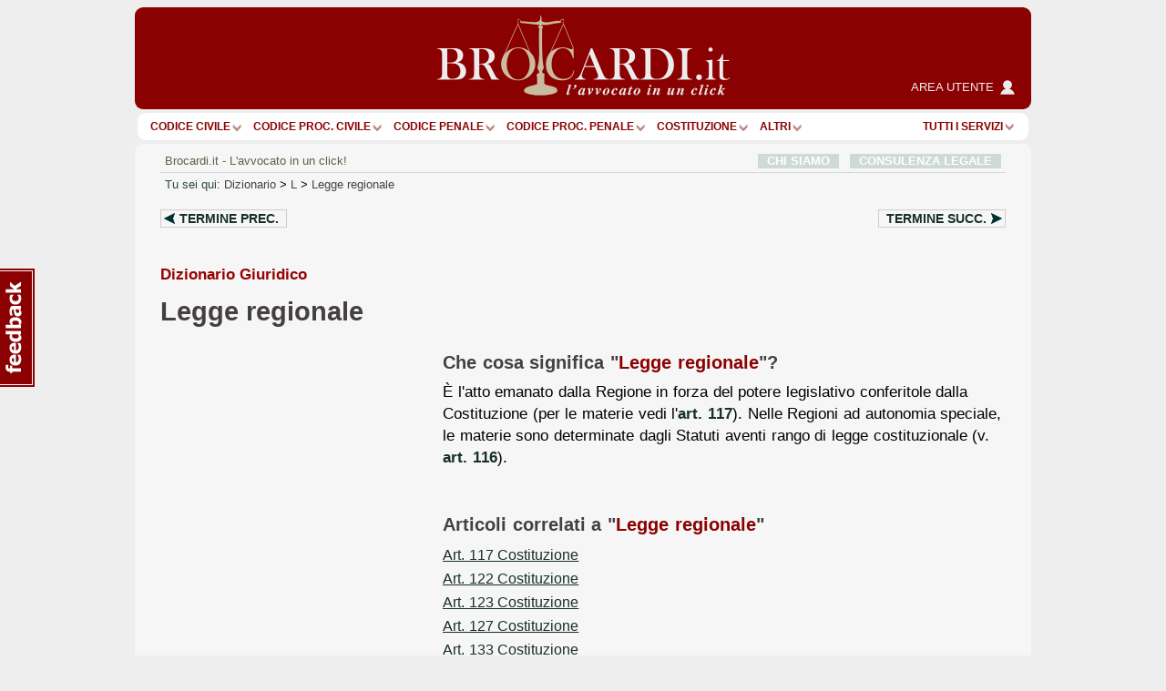

--- FILE ---
content_type: text/html; charset=utf-8
request_url: https://www.google.com/recaptcha/api2/anchor?ar=1&k=6Lf9QQ8UAAAAAOlep5y4rs5sI9FaCjl8qCsu_ZXJ&co=aHR0cHM6Ly93d3cuYnJvY2FyZGkuaXQ6NDQz&hl=en&v=naPR4A6FAh-yZLuCX253WaZq&size=normal&anchor-ms=20000&execute-ms=60000&cb=3s7o089aihnx
body_size: 45951
content:
<!DOCTYPE HTML><html dir="ltr" lang="en"><head><meta http-equiv="Content-Type" content="text/html; charset=UTF-8">
<meta http-equiv="X-UA-Compatible" content="IE=edge">
<title>reCAPTCHA</title>
<style type="text/css">
/* cyrillic-ext */
@font-face {
  font-family: 'Roboto';
  font-style: normal;
  font-weight: 400;
  src: url(//fonts.gstatic.com/s/roboto/v18/KFOmCnqEu92Fr1Mu72xKKTU1Kvnz.woff2) format('woff2');
  unicode-range: U+0460-052F, U+1C80-1C8A, U+20B4, U+2DE0-2DFF, U+A640-A69F, U+FE2E-FE2F;
}
/* cyrillic */
@font-face {
  font-family: 'Roboto';
  font-style: normal;
  font-weight: 400;
  src: url(//fonts.gstatic.com/s/roboto/v18/KFOmCnqEu92Fr1Mu5mxKKTU1Kvnz.woff2) format('woff2');
  unicode-range: U+0301, U+0400-045F, U+0490-0491, U+04B0-04B1, U+2116;
}
/* greek-ext */
@font-face {
  font-family: 'Roboto';
  font-style: normal;
  font-weight: 400;
  src: url(//fonts.gstatic.com/s/roboto/v18/KFOmCnqEu92Fr1Mu7mxKKTU1Kvnz.woff2) format('woff2');
  unicode-range: U+1F00-1FFF;
}
/* greek */
@font-face {
  font-family: 'Roboto';
  font-style: normal;
  font-weight: 400;
  src: url(//fonts.gstatic.com/s/roboto/v18/KFOmCnqEu92Fr1Mu4WxKKTU1Kvnz.woff2) format('woff2');
  unicode-range: U+0370-0377, U+037A-037F, U+0384-038A, U+038C, U+038E-03A1, U+03A3-03FF;
}
/* vietnamese */
@font-face {
  font-family: 'Roboto';
  font-style: normal;
  font-weight: 400;
  src: url(//fonts.gstatic.com/s/roboto/v18/KFOmCnqEu92Fr1Mu7WxKKTU1Kvnz.woff2) format('woff2');
  unicode-range: U+0102-0103, U+0110-0111, U+0128-0129, U+0168-0169, U+01A0-01A1, U+01AF-01B0, U+0300-0301, U+0303-0304, U+0308-0309, U+0323, U+0329, U+1EA0-1EF9, U+20AB;
}
/* latin-ext */
@font-face {
  font-family: 'Roboto';
  font-style: normal;
  font-weight: 400;
  src: url(//fonts.gstatic.com/s/roboto/v18/KFOmCnqEu92Fr1Mu7GxKKTU1Kvnz.woff2) format('woff2');
  unicode-range: U+0100-02BA, U+02BD-02C5, U+02C7-02CC, U+02CE-02D7, U+02DD-02FF, U+0304, U+0308, U+0329, U+1D00-1DBF, U+1E00-1E9F, U+1EF2-1EFF, U+2020, U+20A0-20AB, U+20AD-20C0, U+2113, U+2C60-2C7F, U+A720-A7FF;
}
/* latin */
@font-face {
  font-family: 'Roboto';
  font-style: normal;
  font-weight: 400;
  src: url(//fonts.gstatic.com/s/roboto/v18/KFOmCnqEu92Fr1Mu4mxKKTU1Kg.woff2) format('woff2');
  unicode-range: U+0000-00FF, U+0131, U+0152-0153, U+02BB-02BC, U+02C6, U+02DA, U+02DC, U+0304, U+0308, U+0329, U+2000-206F, U+20AC, U+2122, U+2191, U+2193, U+2212, U+2215, U+FEFF, U+FFFD;
}
/* cyrillic-ext */
@font-face {
  font-family: 'Roboto';
  font-style: normal;
  font-weight: 500;
  src: url(//fonts.gstatic.com/s/roboto/v18/KFOlCnqEu92Fr1MmEU9fCRc4AMP6lbBP.woff2) format('woff2');
  unicode-range: U+0460-052F, U+1C80-1C8A, U+20B4, U+2DE0-2DFF, U+A640-A69F, U+FE2E-FE2F;
}
/* cyrillic */
@font-face {
  font-family: 'Roboto';
  font-style: normal;
  font-weight: 500;
  src: url(//fonts.gstatic.com/s/roboto/v18/KFOlCnqEu92Fr1MmEU9fABc4AMP6lbBP.woff2) format('woff2');
  unicode-range: U+0301, U+0400-045F, U+0490-0491, U+04B0-04B1, U+2116;
}
/* greek-ext */
@font-face {
  font-family: 'Roboto';
  font-style: normal;
  font-weight: 500;
  src: url(//fonts.gstatic.com/s/roboto/v18/KFOlCnqEu92Fr1MmEU9fCBc4AMP6lbBP.woff2) format('woff2');
  unicode-range: U+1F00-1FFF;
}
/* greek */
@font-face {
  font-family: 'Roboto';
  font-style: normal;
  font-weight: 500;
  src: url(//fonts.gstatic.com/s/roboto/v18/KFOlCnqEu92Fr1MmEU9fBxc4AMP6lbBP.woff2) format('woff2');
  unicode-range: U+0370-0377, U+037A-037F, U+0384-038A, U+038C, U+038E-03A1, U+03A3-03FF;
}
/* vietnamese */
@font-face {
  font-family: 'Roboto';
  font-style: normal;
  font-weight: 500;
  src: url(//fonts.gstatic.com/s/roboto/v18/KFOlCnqEu92Fr1MmEU9fCxc4AMP6lbBP.woff2) format('woff2');
  unicode-range: U+0102-0103, U+0110-0111, U+0128-0129, U+0168-0169, U+01A0-01A1, U+01AF-01B0, U+0300-0301, U+0303-0304, U+0308-0309, U+0323, U+0329, U+1EA0-1EF9, U+20AB;
}
/* latin-ext */
@font-face {
  font-family: 'Roboto';
  font-style: normal;
  font-weight: 500;
  src: url(//fonts.gstatic.com/s/roboto/v18/KFOlCnqEu92Fr1MmEU9fChc4AMP6lbBP.woff2) format('woff2');
  unicode-range: U+0100-02BA, U+02BD-02C5, U+02C7-02CC, U+02CE-02D7, U+02DD-02FF, U+0304, U+0308, U+0329, U+1D00-1DBF, U+1E00-1E9F, U+1EF2-1EFF, U+2020, U+20A0-20AB, U+20AD-20C0, U+2113, U+2C60-2C7F, U+A720-A7FF;
}
/* latin */
@font-face {
  font-family: 'Roboto';
  font-style: normal;
  font-weight: 500;
  src: url(//fonts.gstatic.com/s/roboto/v18/KFOlCnqEu92Fr1MmEU9fBBc4AMP6lQ.woff2) format('woff2');
  unicode-range: U+0000-00FF, U+0131, U+0152-0153, U+02BB-02BC, U+02C6, U+02DA, U+02DC, U+0304, U+0308, U+0329, U+2000-206F, U+20AC, U+2122, U+2191, U+2193, U+2212, U+2215, U+FEFF, U+FFFD;
}
/* cyrillic-ext */
@font-face {
  font-family: 'Roboto';
  font-style: normal;
  font-weight: 900;
  src: url(//fonts.gstatic.com/s/roboto/v18/KFOlCnqEu92Fr1MmYUtfCRc4AMP6lbBP.woff2) format('woff2');
  unicode-range: U+0460-052F, U+1C80-1C8A, U+20B4, U+2DE0-2DFF, U+A640-A69F, U+FE2E-FE2F;
}
/* cyrillic */
@font-face {
  font-family: 'Roboto';
  font-style: normal;
  font-weight: 900;
  src: url(//fonts.gstatic.com/s/roboto/v18/KFOlCnqEu92Fr1MmYUtfABc4AMP6lbBP.woff2) format('woff2');
  unicode-range: U+0301, U+0400-045F, U+0490-0491, U+04B0-04B1, U+2116;
}
/* greek-ext */
@font-face {
  font-family: 'Roboto';
  font-style: normal;
  font-weight: 900;
  src: url(//fonts.gstatic.com/s/roboto/v18/KFOlCnqEu92Fr1MmYUtfCBc4AMP6lbBP.woff2) format('woff2');
  unicode-range: U+1F00-1FFF;
}
/* greek */
@font-face {
  font-family: 'Roboto';
  font-style: normal;
  font-weight: 900;
  src: url(//fonts.gstatic.com/s/roboto/v18/KFOlCnqEu92Fr1MmYUtfBxc4AMP6lbBP.woff2) format('woff2');
  unicode-range: U+0370-0377, U+037A-037F, U+0384-038A, U+038C, U+038E-03A1, U+03A3-03FF;
}
/* vietnamese */
@font-face {
  font-family: 'Roboto';
  font-style: normal;
  font-weight: 900;
  src: url(//fonts.gstatic.com/s/roboto/v18/KFOlCnqEu92Fr1MmYUtfCxc4AMP6lbBP.woff2) format('woff2');
  unicode-range: U+0102-0103, U+0110-0111, U+0128-0129, U+0168-0169, U+01A0-01A1, U+01AF-01B0, U+0300-0301, U+0303-0304, U+0308-0309, U+0323, U+0329, U+1EA0-1EF9, U+20AB;
}
/* latin-ext */
@font-face {
  font-family: 'Roboto';
  font-style: normal;
  font-weight: 900;
  src: url(//fonts.gstatic.com/s/roboto/v18/KFOlCnqEu92Fr1MmYUtfChc4AMP6lbBP.woff2) format('woff2');
  unicode-range: U+0100-02BA, U+02BD-02C5, U+02C7-02CC, U+02CE-02D7, U+02DD-02FF, U+0304, U+0308, U+0329, U+1D00-1DBF, U+1E00-1E9F, U+1EF2-1EFF, U+2020, U+20A0-20AB, U+20AD-20C0, U+2113, U+2C60-2C7F, U+A720-A7FF;
}
/* latin */
@font-face {
  font-family: 'Roboto';
  font-style: normal;
  font-weight: 900;
  src: url(//fonts.gstatic.com/s/roboto/v18/KFOlCnqEu92Fr1MmYUtfBBc4AMP6lQ.woff2) format('woff2');
  unicode-range: U+0000-00FF, U+0131, U+0152-0153, U+02BB-02BC, U+02C6, U+02DA, U+02DC, U+0304, U+0308, U+0329, U+2000-206F, U+20AC, U+2122, U+2191, U+2193, U+2212, U+2215, U+FEFF, U+FFFD;
}

</style>
<link rel="stylesheet" type="text/css" href="https://www.gstatic.com/recaptcha/releases/naPR4A6FAh-yZLuCX253WaZq/styles__ltr.css">
<script nonce="S4uuD6OOxvuKMHpkr1oRKg" type="text/javascript">window['__recaptcha_api'] = 'https://www.google.com/recaptcha/api2/';</script>
<script type="text/javascript" src="https://www.gstatic.com/recaptcha/releases/naPR4A6FAh-yZLuCX253WaZq/recaptcha__en.js" nonce="S4uuD6OOxvuKMHpkr1oRKg">
      
    </script></head>
<body><div id="rc-anchor-alert" class="rc-anchor-alert"></div>
<input type="hidden" id="recaptcha-token" value="[base64]">
<script type="text/javascript" nonce="S4uuD6OOxvuKMHpkr1oRKg">
      recaptcha.anchor.Main.init("[\x22ainput\x22,[\x22bgdata\x22,\x22\x22,\[base64]/[base64]/[base64]/[base64]/[base64]/SVtnKytdPU46KE48MjA0OD9JW2crK109Tj4+NnwxOTI6KChOJjY0NTEyKT09NTUyOTYmJk0rMTxwLmxlbmd0aCYmKHAuY2hhckNvZGVBdChNKzEpJjY0NTEyKT09NTYzMjA/[base64]/eihNLHApOm0oMCxNLFtULDIxLGddKSxmKHAsZmFsc2UsZmFsc2UsTSl9Y2F0Y2goYil7UyhNLDI3Nik/[base64]/[base64]/[base64]/[base64]/[base64]/[base64]\\u003d\x22,\[base64]\\u003d\\u003d\x22,\x22w5bCtkLCp8OjJsOCHsO1VC7CqsKGZMKJM0x8wrNOw7bDnk3DncO6w4RQwrIoT216w5vDpMOow6/DtcONwoHDnsK+w6wlwoh2L8KQQMOzw6PCrMK3w7DDlMKUwocFw5TDnSddZ3ElY8OCw6c5w4LCiGzDtj/[base64]/SsOIw4rDjG/Dn2fCssKgO8KuBwwLw6DDnsKvwpbChTJOw7nCqMKHw7opG8OWC8OrLMOUQRF4QcO/w5vCgW4ifsOPc18qUCnCnXbDu8KjLGtjw6zDiGR0wp92JiPDmjJ0wpnDkzrCr1gHdF5Cw4/Cg190TcOewqIEwp/DnT0Lw4XCrxB+UMOdQ8KfJcOwFMOTWGrDsiFJw5fChzTDvSt1S8Kow4UXwpzDgcOrR8OcD1bDr8OkV8O+TsKqw7fDuMKxOjJ9bcO5w4fCrWDCm1kmwoI/c8KWwp3CpMOiNxIOV8OLw7jDvlcoQsKhw4HCnUPDuMOAw4BhdEB/wqPDnUDCosOTw7QYwprDpcKywpzDnlhSXVLCgsKfEMKuwobCosKcwrUow57CocKaL3rDocKHZhDCo8KTaiHCkwPCncOWQibCrzfDocKkw511GcOpXsKNI8K4HRTDgMOEV8OuKcORWcK3wozDscK9VjJLw5vCn8OgCVbCpsOgIcK6LcO/wrZ6wotbS8KSw4PDl8OEfsO7FS3CgEnCi8OHwqsGwr5cw4l7w7/CtkDDv0vCuSfCpjjDksONW8O0wqfCtMOmwoPDsMOBw77DnEw6JcOVQ2/[base64]/woDCp8KGw7vCssOfw6nDncOXAMOtwqkMwp3CtkTDoMKuNMO9d8OefT/DsUpJw5Y8UMO+woTDjnNxwp0FTMKaBzDDqMOrw4BmwofCrkUow4DCvHFQw47DtQwJwqIuw4w7KTfCusOUFsOZw7gGwpXCmcKJw5bCpDbDpsKbZsK9w57DvMKCB8O2wo3ClUXDrcOkNWnDhFAORsONwprDssKDczl1w4hrwoUJQVkPTMOrwqvCvMK/wo7CmX3CtMOxw6hjAzDCjMKZRsKCwp7DqAEXwo3CocOIwqkTHsOBwo5DWcKAOy3Cp8OWHiHDqlDCuAfDvgTDrsOlw6UXwoPDmRYyJh5Gw4jDpmfCpytWKGgPCsOpfMKNNG/DncOyPzkjSwnDpHfDiMOfw48DwqvDucOkwpgEw70Zw4rCswHDicKFbQPCq3fCjEUow4DDtcKYw4tNfMKFw7jChRsQw5TCkMKwwrMxw4PCtGdjGcOMRx3Cj8KFNcOIw5Qmw6gYMlvDp8KvDTPCt1FUwqQ4fMOqwqjDrhXCu8Kbwqxiw5XDiTYfwrMAw7PDmT/[base64]/Y8OGwrrDsV7DosOMwrs3wpHDjHfDr8OJwo4fwr1LwrLCmMK1I8KNwpd2w63DgQ3DtSJOwpfCgD3CsHTDgsODVsKpasO3CD18wq0Ww5l0wrLDuVJZZy56wq0wJ8OqfXAOw7zCvTsdQRXCkMOOMMOQwrdwwqvCnsOVQ8KAw4bDs8KbPz/DicKHPcOiw5vDsS9Xw4gMwo3Dt8KrWwlVwq/DrmYWw4PDoxPCm348FW7ChsKMwq3DrGxNwovDnsKbNhpOw6TCtnEYwpDCrkUlw7zCmcKMS8Kpw4RWw44mUcOoJzLDssK/ZMOxZCLDpnpJFGpGBEvDhWJDQkXDlMKeHkoew5lDw6YyAVA5NMOAwpzCnWDCkcOXYRjCjMKIJlkHwr1wwpJSVsKOScO3wp8PwqXCnMOHw6Atwo1mwpMZNwzDo1bCuMKhGWNcw5bClR/CrsK3wrkXA8Ovw4TCm24DQsK2GU7CkMOnW8O4w6oEw5JTw7lew6goFcOdSQkHwolBw6fCjMOvYVsSw5nCkEYWJsK/w7PCtcOxw5s+dEXCn8KEX8OcHRXDtQbDvm/CjMK2Lh/[base64]/CiBTDtUtbw7VjDnFQw5U7c2XDtV7CnAnDusOtw4TCtDUQNXfDslspw6nDgsKURWcJKQrDmkg6dMKpw4nCg2rCiFzClsObwpvDkQnCuHvCmcOQwrjDt8KfccOdwogrJHccdVfCpGbCuWZDw4XDhMOmew5lFMOEwq/DpUvClAQxwqrDqWIgUsKzAgrCi3LCksKPKcOLGyjCh8ODKcKdM8KFw5nDqDpsIl/DuF08wohHwqvDlcKPaMKzH8K/[base64]/[base64]/w53DscOOOcOVBGRgwoHDiDERdDYlw6Yywr0qI8OCAcKqQD7ClsKobWTDh8O9XnHDhcOmPwh2RRcifsK8wpo3Nkldw5d4TgXDlnQnA3pjF1VMcxrDusKFwr/ChMOAL8O3CDLCqyDDkcKmWsOjw6TDpTIncBIlw4jDisOCTzXDjsKNwptEf8Oaw6UTwqbCgxfCh8OAQhkJFwA/ZcK5G2ZIw73DlinDpFzCg27CpsKQw4rDgVB8Tg05wo7DrFV7w5t+w6k2NMOAQhjDq8KTYMO+wpUKMsOkw7/[base64]/DtSvDi8OEKMOwY0fDk8OsKDXDqcK3Hjwdw6nColDDoMKTw4jDpMKCwr82wrDDo8KKYA3DtVPDiH4uwpAzwrjCsCtMw6vCqhjCixNswp3DigA3PMOXwpTCvyHDnRpgwpknw77CmMK/w7RlFVlcIMKfAsKKNMO0wp1Bw7/CssKrw58GLjIdG8KBOVUCKH4awqbDuQ7CrCdzZS0ow6/ChGVAw6HCty9bw5LDnyLDrMKKIMKkWHEVwr3Cv8OnwrDDlMO+w4/DrsOxwoHChMKCwpvDgEfDiHUWw7hMwprDqGnDocKxR3ktSFMJw4wIeFh6woo+e8OYZWt4THTCm8OBw67DuMKpwq5jw6hawqArfljDj2vDrcKlcAU8woJ1fsKbbcOGwpNkd8K5wo5zw7ReLho5w4V/wowdcMOAckHCoyrDkTh/wrvClMK9woXCnMK2w5fDmQTCtWzDuMKDYsOOw6TCmcKTQ8KHw6zCkjhXwoA/CsKlw4wlwpprwq3CisKzL8KrwrhZwq0EQjLDj8O3wp7DlkYKwo3DocKXO8O6wq0RwqPDtHzDrcKqw7bCv8K5E0TDknzDl8O3wrkDwqjDo8K4wqZlw7cNJGzDiEfCqlnCn8OKFMK/[base64]/dcKECsO1wqTDoXYUwqRUR8OEw6/DjMKfBsK3w77ChMKkw79fw7kSScKqw7zDq8KMAFg5ZcOjM8OBG8O+wp5YX3VCwq0zw4ktdycdKRPDulk6BcKuQkosX20gw7BdCcKww5DCscKdLDMQwopRN8KjHcOHw68jbXzDgGUoWsK7URvDjsO/[base64]/DrGNbwrHDtcOvw6YPwrVjwofCjSnDjB7Co0zCscKfZsKIVBxBwoHDhljDvRYpdHjCrCzCjcOEwofDsMKZb2Zkwo/CmMKHMhDCmMO8wqpdw5kdJsO7DcOIeMKuwo9AHMOYwqkpwoLDmgFxUSl2XsK8w6dMb8KJdiQ5aG0bV8OyX8Kmwr5BwqAcwoAIW8OwOcOTIcOSShzCrgMdwpVkw7/CqsONUVBFLMKCwp84MWjDnnHCoRXDlD1DNBjCsz8BTsK/KcKIWX7CsMKCwqLCom3DlMOqw59EejNSwp5Ww4fCoW18w4PDm1YodRHDhMK+AQtsw7NdwogYw4jCsAxzwo3Dk8KpPlI2HAxAwqEDwpPDpi8yScOTbyAzwr7Do8OGRcONHlTCrcOuLcKawrfDtMKVOxNCZn5Jw5PDvjtOwrrCgsKsw7nCu8OuQ3/DkE1VAWgXwpPCiMKXTxRtwrjCn8KKX39HR8KSLDZcw7opwoR1BcOYw45JwqTDljrDhsOTFcOhUl56K0UsPcOJw4gRC8OHw6QHwo0BYUU5wr/CsG9mwrLDjUPDp8KWB8Oaw4NDOMOFL8OQWMOgworDnnVnwo/CjMOxw4Uuw53Dl8OQw6vCkl/[base64]/CtDDDq1HDjcKZw7bDucK7cVxCA8O2wqRGGk9cwqvCuDwMf8OIwprCjsKjNFDDtxBDRgHCtlHDo8OjwqzCiRjDjsKnw4jCqD/DihjCsRwTS8K3SUU5Qh7Dqh8Hd3gtw6zCmsKgDndJXRLChMO9wqwrKwcYVyfCtcKFwoLDpsKMw4nCrg/CoMO+w4TCmwl3wofDhMOswojCosKTXF/[base64]/DrQrDt2tUwplowqzDt0pdPBnChTHCnBhpJU/DlEvDrnnCuDXDuDgLPyxaMwDDuTwDN0Yow6BuScOFQ1stHV7Dv2FEwqYRf8O7acOCc11YT8Oawr7CgG4zdsK6dMO7RcOJw4EXw7pJw6rCpEAdwr9DwqHDvS/CjsOnJF/Cgws8w7DCvsOXwoF2w45mwrR9DMKnw4hcw6zDpjzDjnRjOQRBwrXCicK8bcO3bMKNQ8Ocw6fCikvCrHfDnMK3V101dQnDlkxCNsKKIlpCWsKiLcKPN1ItDlYPc8K4wqU/w794wrjDs8K+AcKaw4Q8w7zCvhZjw6cdV8K8wqFmVmkdwpgHUcOJwqVtGsKrw6bDusOxw5gSwoQfwoZ6b18bL8Onwp05HcKzwpzDocKEw5ZZC8KJPD5UwqM8XMK5w5nDsAwpwp/DokBdwoYUwpDDhcO0w7rCgMKvw7zCgnRSwp7CiBoENWTCsMK6w4QiMH11XTLCuCnCgkBHwr5kwoDDmUwJwrnCpW7CpWPClMOhPyzDkDvDhREuKQ3CisKWF0dOw4PCoWTDlC3Cpg5tw7bCjMO6wrzDnisnwrUuTMODFMOsw4LDmcOZX8K9QcO/woPDssKnLMOkO8OROMOiwpzCjcKKw4MTwq/DviIzw4Bjwr8Aw70mwpHDgh7DmRHDkcOvwr/Cnn0mwqXDp8O9GHFuwojDn0rDkizDgUfComlCwqsgw68dwrcDTz9sLSF+ZMO1WcOGwq1Ywp7CnUpmAAMNw6HCusOGGMORdXUkwoPCrsK/w43CiMOiwrUcw6LDkcO1EcK7w6fCisOmQycfw67CoETCozvCpG/CuyLClGzCj1gWUW84wrhFwpDDjVx/wrvChcOIwpvCr8OYw6kawrwGF8Ogw4wGNAMKw6hyZ8Oew7hUwohCKkdVw6ofYlbCvMOlAQ5swo/[base64]/CuE0bBcOaE8KKwo/CiU9yFSvClcKZRXrDnGMBNMOqw7PDqcKmaUHDn2vCusKYF8OoWELDs8OFNcOiw4LDsgF4wqPCo8ObVMK/b8OPw7/[base64]/[base64]/Dg8KEwoFiw74cQw1VSzHDisKoDsOEKTpKDMOVwrhCwpTDg3HDmHMAw43Ci8O7RMKUM2jDnXJBwpBdw6/DisKHdxnCoUVeV8OGwqrDhcKGSMO8w47CtXXDgBMVDcK7Yz5QZMKQdMKxwoMEw5E1wqvCnMKlw5nCrHcow5rCpVJmb8OQwqQ/LcKHPkE0ZcOIw4LDqsOHw53CpGfDhMKzwonDnF3DrVHDiD3DnsK1BGXDvDXCnSHDnRttwp1owpNkwpTChzM/wojCrnx2w73Dp0nDkGPChkfDssKQw61swrvDt8KxCzTCgk7DmkF5DGLDlsOYwrbCv8OOQ8KCw68gwrnDiSIKw5zCun5tPMKJw57CncKJG8KewoduwoLDnsORVcK7wrHCvhPDgcOOI1ZDE09dw4fCsF/[base64]/DrXjCj0UNw5cCRGXDrQNbWsOPw7gCw6PDv8K+eRQAKMOHFMKowrrDmMK+wo3ChcOlJy3DhsO3GcKsw5DCq0/Cg8O0BRdSwoU1w6/Dv8Kcwr1yC8KcdgrCl8KRw7XDtFDCmcOmKsOqwoh0ASMANxt4CTR6woLDtsKxAmdowqDCljgqwqUzU8KnwpnDncKbw5fCnxsFOBtSfDF0S08Nw6/CgThVAsOWw7oTw4nCuRwlWcOHEsKSXcKYwrbCqsOycVpwQS/DomEaFsOSNH3Ch30CwrjDtcOQWcK4w6TDpGzCusKswqEWwq9hacKXw7vDlMOcw6VTw5PDtcOCwojDtTLCkCnCnlTCh8KUw7bDlzjCiMOrwrXCisKUI3cuw6t8w5x3bMOfYjrDi8KuShrDqcOsMl/[base64]/CvsO6TsOab8K+QcKUIMKmVsKiwoswBj/DoHTDt1o6wpZwwpQ2IFQiSMKFMcO/DMOPeMOqZ8OJwqnCvE/CksKIwog4DsOND8KTwqMDK8K0RcOswqvDjh4WwoQjTiPDhcKVaMORHsOJwqxAwrvCg8O6IiBsUsK0CMKcX8KgLCZ6EcKHw4LCgRLCjsOIwql/VcKRBVk4SMOCwo3DmMOGb8Ojw4c1FcOPwogseVPDl27Dk8O4w5ZFG8Ksw6UTNwBnwogUIcO7SsODw4QffcK2GSgtwr3CucKLw75FwpHDssKeQhbCjUbCnEEoCMKgw40Wwq3CuXM/S2otFkEjwoMAH0JLfMOOOVMFGX/[base64]/[base64]/[base64]/Dj8Kew7fDnsKAO0jDjcO9w6jCo0HDlTHDgCM3eg/DvcKXwqkpAsK1w7xjL8OrfMOLw7EbEGvCiyrCtEbDr07DiMOGGSvChwIzw5/[base64]/[base64]/CoFBWdcKKw7XCqsOcUEfDrGJGw5bDr8OmwoVaO1/DnMKKZsKfKcORwq1kLTHCtsKoMCPDg8KlLXlqYMOTw6vCqjvClMKxw5PCtmPCrDEDw7HDusKUVcKGw5LCp8Kuw63Cp3nDnFMgMcOBHznCjmDDtEUsLsKiBB8pw7RMHxVUIsObwpLCnsOgXsKuwoTDsUlHwrMIwpzDlQ/Dv8OAw5kxwpXDoQLDhiHDql9oYsOMfEzCthLDuQnCncOMw6YHw4LCl8OmJAPDnWZZwrhBDMK+IkbDvSgLS3DDjsKxYE9CwoFAw49hwotfwoxmYsK3F8Oew6Y3wpA6J8KEXsO7wrU/[base64]/Dm1fDpjDCv8KewpDDkDHDgsKxf8Omw4XCl1I4A8KXwqZhasKeczBocMKbw7Qywp51w6PDk3AlwpnDh259QlEeBsKeLSkGGHLDrX5feVVwICdUTmDDhD7Dny/[base64]/[base64]/Tw87NMOdw4kxw7M4WTlpw701DMOXw5InwpXCvsKgw4JkwprDisOFSsOQDsKYZsKgwpfDp8ObwrtsZTFeRWIeT8K/w4TDg8OzwpHCtsOvwo1wwo4WL2oicjDDjzR4w580JMOtwprDmSDDp8KcUjHCjMKwwqDCjMKLK8Oxw5zDrMO0w6jCr27CiTMqw5/DjcOQwrMwwrxrw7zCncOhw4k2W8O7F8KpGMOjw5LDry1ZGVgqwrTCkik+w4HCgcOiw44/NMOrw48OwpLChsKbw4VXwrwUa19RI8OUw6FNw7Q4cQzDmMOaez88wqgNExbChsKaw69KZcKjwo7Dl2Vmwpxiw7HCrUrDvng8w53DhhlvE0ZzXkNvQsKVwrEMwoU6QsO7wqwhwplIVDvCsMKew55/w6xyIsO1w6PDomE8wrXDkiDCnQF8Z149wrxTdcKnP8Olw4ATw6g5McK4w7PCq1DCihjCgcOMw6rCt8ONcQLDqwzCpzFzwq8kw41CLi8Uwq/[base64]/wrjCgjjDqMKxRVTCg1QDD8O+X8KYwo7CqTEKV8KvLsOAwqtOUcO4RyIFZQ7CsQAxw4XDq8KKw7pCwqdCIlY/W2LCiH3CpcKww58OcFJxwo7Dow3Dn1ZqeysmLsOow4xkUExWFcKdw6LDoMOBfcKew5NCB20BB8OTw6sLGcOiw73CisOjW8OnIgEjwqPDqi/ClcOuDBDDscOiCXByw6/Dn1TCvmLDsSdKwptXwr1Zw6lhwqvDuQ/[base64]/[base64]/[base64]/ClsK6wqtWw5LDhcKWLiFOMMOgIcKZwqgDwrJNwoI4NGnDhh/Di8OVAAzCvsKgYEtOw4tFQ8Kfw5UDwopPe0wxw6bDlw/Dnz/DocO1QsORD0TDuzQmeMKaw6LDmMOBwofCqhBmBi7Dp2jCksOEw7fDpHrCtyHCoMKgXXzDhDzDikLDsRzDjQTDgMOYwrEUSsKgYFXCnnp0JBvCoMKCwosuw6ovRcOYw5F2wpDCk8Obw41/w63DqsKRwrDCgGjDm0kMwovDoBbCmV00SlxRUHEgwpJ7WMOXwrFtwr9Iwp7Dr1fDrnFSXBRjw5PCqcOGLx8Wwo7DkMKFw7nCj8KYCjPCs8KlaEPDvjjDgRzDlsOYw63DtAdlwq8hcBBOP8K3P3LDpXYNc0/Cm8K4wqPDk8KQfR3ClsO3w6opY8K5w7vDvMOow4nCp8KyeMOawrVaw6E5wo3ClsOswpjDhMKMwrfCiMOSw4jCr107UkHCrcO7G8K2LHE0wpRww7vDh8KRw6zCl2/ChcOGwozChDVIChAHKBbDohDDgMOAw6tawqYnE8K7wrvCkcOyw78Cw4ICwp0aw6gnwodMF8KkNcKgMcKNdsOHw5poGcOEa8O9wpvDoxTCjMOZLXjChcO+w7lEw5h7QxIPYC3DuzhVwqnChMOkQ3EXwpjCth3DuAwTUsK7AEpLTGZDC8Kta2pSGMOHIsO/dF7DjcO9RXHDscKbw4wOXnXClsO/wpTDoXTDgVvDlk5Bw4HDv8KiAMOEecKaIkjCscOfOcOswpLCvQ7DoxtfwqHCrMK0w6/ClSnDpSfDmsO2OcK3N2h2EcK/w4vDt8Kewrorw6jDmMO7ZMOlw7xowo4+UifDhsKNw7ticzVRw4F5ETPDqCbCqBbClRt6w4YVdsKFwpXDuRhmwr9zH1LDhAjCvcKrP2Fzw7gNYMKLwpMkB8KGw7QxRGDDpEHDiiZRwo/[base64]/[base64]/Dv8O9YMOTEcO3HynDlcKqwr1gL2PDmDRCw7ZNw6rDmlEbw4oTUEsRNlrDlB4FBcOQIsK6w6QpfsOLw7PDg8Oew4ApYCrCmMOMwonDisKnQsO7AxZFbXYowrlaw5srw5shwpfCuETDv8Khw79yw6VfKcOPaAXCnigPwr/CjsO4woLClAPClUM4UsKXfsKOCsOedcObJ2vCjgUtKTEWVVDDilFyw5DCjcOmYcK2w7MqaMOGdcK/M8OBDU1seWdZJyTCs15Jw6Aqw63DmEspaMK9w4zCpsOEG8K+wo9HL0caF8OcwpHChR/DsTPChMONaWZnwp8+wqJBdsK0UhDChsODw7DCnwjClER/[base64]/CgTYLwqJ6dUssWMOPbV/Dr1nCisKsJsO2WQTCoFsqZcKQRsKIw57CnmNrc8OiwqbCsMKcw5XDuxd+w75UH8OWw5IZIyPDkz9QFUZZw4Jcw5U+PcOPGTdHT8Krc0/Dqm86fsOew5Arw7nDrsOYZcKTwqrDvMKCwrB/NS7CpsKQwoDDtWDCsFAmwo8Kw4c1w7nDgFjCgcOJOsKzw4YxGsKta8KOwqVMRsOdwqlrw7PDi8Ojw4TDoDHCv3ZLXMOew78YDR7Dj8KXJ8KWfMOcSj05f1bDscOSTycLTMKOTMOmw6hbH1vCtVE9CzBywqpRw4AxX8K1WcOgw6zDsA/ClkJrcGvDvnjDjMK7DcKvTxMCw4YJfz3Ct2JLwqsXwrbDh8KYNBXCs2HCg8KrbMKJKMOCwrkoVcO4OsKte2/CoC1XAcOVwo3Cjw4Ow5DCucO+ZsK0dsKsM397w70uw6VLw6UuDApUUWDCvRLCksOKESU3wo/[base64]/Do8KVAcK2wqPDnQXDpsKTXcOCwrvCo8O1w6DCpMKbw5lswo0mw7FRQW7CshLDhnghD8KKFsKkOMKiwqPDuCN4wrR9PhTCkTYqw6U4ACrDqMKGwrzDp8Kyw5bDsxJNw6vCkcO0GsOEw4FQwrM3bcK9w4wvJcKowoLDv2zCk8KTw7LCoCQcBcK8wp9lPi/CgsKzC03DhMOQPgV/aCzDkFLCs2pCw6pYbsKDCsKcw7LCl8KxXFLDqsOcw5DDnsKsw5Itw6RTZ8OIwpzCvMKGwpvDq07CosOeFkYlEnvDhMODw6ESFzFLwpTDthwrYsKuw4xIWMO0Q0vCpBDCiH7Cg0gXETbDgMOOwrlQE8KtEzzCi8K/[base64]/DjRPDrMOrecOWRhfDiMK7dcK0w4w/[base64]/DlsKlw7TDrj7CgsOiw7BeRDXDrG/[base64]/CjUZCw4ksClR9Vh1cwqfChMK8IQwtwojCgmJ3w60Bwp7Cq8OWey/[base64]/ClsORJh3DiMOwwrPDn3d4wq/[base64]/[base64]/[base64]/CnDZ4wofDrjhaXMO3JhNyEMOtBsKGGDvCrMKkHMO1w4nDjMKEGU19wohxMDJsw5lIwrjCmsOMw53Ckw/[base64]/[base64]/Dl1rCtiPCmsK/w5RANcOHZsO8w7RFB0vClVnCrHItwqVtFyfCkMKrw4rDuzYHCD8Twohuw7glw51lOC7DnUbDpFJYwqhiwrgMw4F8w5rDhHfDnsKKwp/Di8KyehA3w5fDpCLDnsKjwp/CvwHCj0smV0VSw5vCqA7DvS5gKMO+X8Oyw7MSFsOow5LCvMKRBcOYanYgMQwsQsKHdcKtw7AmPU/CnMKpwoYSIn9Zw6IBDCzCjkDCilM3wpbDsMKmPhPCkwgLVcOMB8Oxw57CiQM1w4MTw7PCjhpnLsOTwozCg8KKwrTDoMKnwpFGMsK3w5oAwqvDiCoiWVkFM8KNwpXCtsO1wovCh8KRKnADXVxEBsK+wp9gw4BvwozDp8O/w4nCrVZWw5xkwpvDi8Kaw4zCjsKaP0kxwpRLLBs9wpLDqhZjw4JNwoDDgMOtwodHIlUba8Oiw5xwwpkYFR5UfMKHw7cWeVwlZBfDnGvDjAYmw47Cr27DnsOFPE17e8KpwoXDnz7CuwYGFhTDlMOOwpQXwrtfYcK2w4DDtMK2wq3DvsKYwpfCpsK/K8KFwpTCgyjCqcKxwqEEVMOweEgvwqDDicO1w43CoV/CnG93wqbDsncRwqV3w6zCs8K9FwPCj8KYw6xuwr7DmE4hdknCjTLDt8Oww63DusKdS8K/w5BWR8Onw5LCpMKvYR3CmA7CllJ4w4jDrSbCtsO8N2x5fmPCqsOSW8K0IgjChXDCh8OvwoYTwpTCoxHDoVF9w7bDkDnCsC7Cn8OoUMKXwqvDm1oVBWjDhWsEIsOOYsORWmc3HUvDl2E/[base64]/wrpUd3TCmcOTEMK4wp3Dl8KGwo4TOVJXw5/CssOcEsORw5BybxzDkl/CsMKfZ8KtHVs3wrrDgsKKw6pkdsOYwp1ZFcKxw41OA8O8w4ZfUcK+aysSwrBEw5jCusKxwoPChcKyesOYwoXCpnxbw7XCgUnCuMKPJsKML8OHw4w2K8KmIsKsw5cvasOAwqfDqMKoa0suw5BcIMOKwoBpw6V/[base64]/[base64]/IsOmwrHDqWfChsOECVLCocOmAcO/[base64]/Dgg53O0B2HcKmH8KZZsKuwonCjQbDgMKEw67Dnl01Lwhswr7DmcODIMOYZsKdw6Zkw5vCocK7I8KYwpInwpDCnikdAxdMw4TDrlQgEMO2w6otwp/DmcOlaBh0G8KDBwbCs0LDgsONCcKMOwLDuMOOwr7DkAHChsKwbwUKw5h3ZTvCln5Owrx1eMKuwphpVMKnUQPCv1xqwp9/w4LDoWp1wp58JsOEfHbCgQjClVZwPUB8wqR0wrjCuUx9wqJhwrhkfQXCtsOPEMOvwrrCkFIOQB1gNzvDu8Ocw5jClsKGw7Z2OsO+K00owpPDlh9wwprDtMKDSXPDo8KowohDO0XCkEV3w7o0w4bCq1Q7EcO/XlM2wqkSBMOYwo04wpsdBsO4dsKrw4tlBVHDhlbCt8KSMcKJF8KOKsK2w5TCi8KLwoU/[base64]/w4DCgQQ6wpnClX3CgsK7wrIRw64kb8O3OwFLwrDDok7CjVvDsGfDv3zCucKvH0JEwoslw4XCoTXCm8Osw7MmwoFlLMOHwqvDjcK+wovCnTwSwqnDgcOPNV0+wq3CvntSR2xTw7XClgg3IHLCsQzCgnbCj8OAwo/DlHfDg1bDvMK9dW5+wrrDscKRwqTDkMOzNMKAwqMVFSXDlREYwp7DqmwuVMKaQsKFSUfCmcOMI8K5fMKUwpxMw7rClHPCisKhbsKQYsONwqIJMsOEw6xAw4jDu8OLLmZiesO9w488bsO+fVzDlsOVwo5/W8KFw6/DkxbCiAccwrV3wrFfTcObUMOOZVbDqHx/KsK7w4jDv8OGw4jDrcKEw4TCnBbCrWTCoMOiwrXCm8Kxw4DCkTTDuMK+FMKabn3DlMO0wo7DksOsw5nCusO1wrYkfMKUwopZTCkowqsNw7w7FsKowq3DkUHDncKVw43CjsKQOXBUwoE/wqLCvMKjwo8YO8KYF3/[base64]/CpMOFXEEGDcOnwqAXY8OWZHcjIcOYwrzCh8Kcw63Cg8O5bsK5wqAGQsKnwq/[base64]/wpckw5FcwpLDscKJw7xFHcKHDcK+w4XDlDvDiV/DlWZneCUkAWHCm8KJLsKqBWdVCU7DiCYlDyYGwr01ZnHDhhcILCjChi0xwrlNwodYFcOXZ8Oywq/DpMOsYcKVwrQmUAYmYcKNwp/DjcOuwoBhw644w7TDjMKRWMOCwrwgTcKAwohbw67CqMO+w4hCKsK2AMORX8O4w71xw7Qxw5F5wq7CozsNw4/Ci8Kfw7MfB8OMLXDCucKCDCfCnHzCjsOowrTCtHYcw7DCpMKGf8OaY8KHwrwsVCBhw6fDg8KowoE1ZxTDrsOWwozDhn8Xw5LCtMKgRn7CqsOCWB/Cn8OsGSTCmUYbwrLCkiXDnGVNw6pcZsK8IERHwpXCiMKpw6LDt8KIw4XDun8IH8Kmw5fCq8K/M092w7rDpH1Bw6nDtUlmw7XDt8O2LD/DokHCisKzIWd9w67CisOqw54DwrrCnsOywopGw7HDlMK/DE9FST9NJMKHw5PDqyEcw6oSWX7Dq8OraMOfG8O/GyUtwoPDizNowqjCkR/DhsOEw4ofT8OPwqNjZcKWY8KzwpoLw6bDosKEQDHCpsKZw73Dm8O2wrbCpcKYfRgbw6IEfXLCtMKYwrLCp8OgwozCj8Olwo/ChQbDrH1mwqzDl8KzGwN4cyXDjzlpwrnCkMKRwrXDiXHCusOrw6tvw4zCqsKAw59KYMO1woXCphzDrTbDi0J1cA7DtVEWWRMLwq9BYsOoXQEHTwXDicKdw4Zyw7l5w5HDogPClF/DosKiwqPCqMK0woB1BcOyUsO7JExiC8K7w6TCuxxpHFbCl8Kub1zDrcKjwrEyw5XDtxbDkG3CtFDCvW/Ct8OkGMKid8OHPsOaJMKMTVJlw40PwotGS8OzK8KOKyY9wrbDtMKFwqzDkhpkw4Evwp/CosK4wpgDZ8ONw7/CnxvCjhvDscKSw7Z3Y8OUwr0Bw7jCkcKBwrXChVfCjCwYdsOVwp5cC8KeG8KgFT5gdmNOw6vDq8KpbGg2VcK8wr0Pw5MOwpEYIxJ6RCsWOcKAd8OSw67DnMKcwpnCjGXDvMO7BMKmGMK0RcKsw4rCmsKvw73Cpm/CoSA8MFZIU13DvMOkRsOxAsKXJsO6wqNgJUR+eWnDgSvDulV0wqDDhHxqZsKzw6LDrMKswqwyw4J5wrvCssKOwqrCgsKQbMKLw7rCjcOMwqAaNS/ClMKgwq7Cg8OEMzvDhMOdwpDCg8KXHRXCvho+w7EMOsKiw6LCgilBw4J+UMK5aycsWmc7wq/CgWRwBsOnXsOALURmDjltL8OXw43Cs8K+cMKAGi9uXV7Coj5JUzDCrMK4wpTCp1rDhXTDtMOLworClHbCmBrCnsOqMsKSHMKwwp7CtcOObsKINcKBw5rDgB3CmVjDgnxpw6DDiMOeIAtDwqrDrx93wrw/w6puwqx1AWkSwpAKw4c0DQVOa2PDm2TDn8KXTmRJwq0JH1TCoFVlUsKbM8K1w5HChHfDo8KXw7fCjsKgdMOMTmbDgSFJwq7Dm1PDocKHw7ItwoXCo8KNBQXDsyQzwo/DrCZbcAjDtcOdwoYMwp3DqxpbAMKvw6Rtwq7CjMKiw6DDhngIw5XCjsOgwqNswop8W8K5w7fCocKmYcOxCMKDw73CkMKowqkEw5zDjMKtwoxCY8OtOsOMDcOCwqnCmkTCt8KMM2bDrQzCkU40w5/CmcOuBsKkwrsbwodpJEQtw41HA8Kww51OBmg1wr8twrjDj3XCvMKRE1JCw5nCtml3KcO0w7zDlcOawrzConXDkMKFTypgw6rDmGZzYcORwoxFw5bCpsOywrs4w6xewpzCtlN7Yi/CtMOrABcXwrnCqsKvEix+wrLCl17CjgMGFxPCsXkdOA/CpXjChTpzG27Ck8OAwqjCnBrClmQiHMOew78kFsKewqNxw4HDmsOwFxdRwo7CtU/CjTrDgWrCnSMRTMKXFMOtwqo4w6jDrQx6woTCncKMwpzCngbCvQBsZRDDnMOWw5gBG2FhD8KLw4jDiyLDrBR6YFbDssKjwoHCksOzasKPw6HCgXBww61KRSAIeHXCk8Ojd8K5wr1/w7LCtVTDuiXDuhtzUcOCGnwmVANaScK8dsKhw4jCvXjCpsKUw78cwq3DmBLCjcOTf8OqXsOGDnUfaVguwqNqdEPDsMKCVWYvw6/Dpn1FGMO4fkzCly/DqmolK8OtPwzDm8OJwofDgGgQwoPCnzt8JMOENVwlbV/CncKxwqRgYDHDtcOUw7bDhsO5w7QTwprDlsOmw4rDkl/Do8KYw77Cmz/CgcKxw6nDssOeGEzDksKzC8O0w5QzQsKDO8OECsKtCUgSwrgiW8OpTGHDj27DmljCiMOpRhDCgV/CjsOfwo3DhmDCgMOqwqxPKHE8wotOw4Udwq7CnMKRSMKJI8KeIE7CqMKiUcOBaBJNwoPDg8KSwr/DrMK7w7jDgsOvw602woPCjcOlYcOvcMOew6hQwqEVwr8iEkXDqMOET8OAw5kQw69OwpM/DQl4w5Qfw6paDsKXJlZcw7LDn8O0w7fCr8KnNFnDkwrDpDnDlmvCvcKNMMORMhbCisOyBcKYwq5jESLDplfDqAPDti0cwqrCggEXwrfDrcKuw7BcwrhdM1PDicKMwoh/BUwxLMKWwr3DmsOdFcKUFMOuwoccGcKMwpDCrcOsURxZw6zDsytvc05cw7XCo8KWIcKySErCknd+w59VIFzDuMO3w5VyJg1bMcK1wo9XX8OWNMOZwq81w78fRWLCs0t1wprDusKzN359w4k4wrBuc8K8w7jDi3DDiMOEYcOVwojCqgVWAx/[base64]\x22],null,[\x22conf\x22,null,\x226Lf9QQ8UAAAAAOlep5y4rs5sI9FaCjl8qCsu_ZXJ\x22,0,null,null,null,0,[21,125,63,73,95,87,41,43,42,83,102,105,109,121],[7241176,114],0,null,null,null,null,0,null,0,1,700,1,null,0,\x22CvkBEg8I8ajhFRgAOgZUOU5CNWISDwjmjuIVGAA6BlFCb29IYxIPCJrO4xUYAToGcWNKRTNkEg8I8M3jFRgBOgZmSVZJaGISDwjiyqA3GAE6BmdMTkNIYxIPCN6/tzcYADoGZWF6dTZkEg8I2NKBMhgAOgZBcTc3dmYSDgi45ZQyGAE6BVFCT0QwEg8I0tuVNxgAOgZmZmFXQWUSDwiV2JQyGAA6BlBxNjBuZBIPCMXziDcYADoGYVhvaWFjEg8IjcqGMhgBOgZPd040dGYSDgiK/Yg3GAA6BU1mSUk0GhwIAxIYHRG78OQ3DrceDv++pQYZxJ0JGZzijAIZ\x22,0,0,null,null,1,null,0,1],\x22https://www.brocardi.it:443\x22,null,[1,1,1],null,null,null,0,3600,[\x22https://www.google.com/intl/en/policies/privacy/\x22,\x22https://www.google.com/intl/en/policies/terms/\x22],\x226wBWK7EftMMKen5jWrAxmRVtu8VPJbS3juHbrYn9Vmo\\u003d\x22,0,0,null,1,1762444151775,0,0,[27,141,246,171,8],null,[166,185],\x22RC-U2R9nKS4bm1-aA\x22,null,null,null,null,null,\x220dAFcWeA7KVMc6-1No-aMzuAeLipL-9eZMm7XeKfr1UpGgHXUXS11n6N4bx8hk9hNoBUAv1U_yF1rXhUKAUY1BZZYPXMwWSSrCiw\x22,1762526951794]");
    </script></body></html>

--- FILE ---
content_type: text/css
request_url: https://www.brocardi.it/frontend/styles/dizionario-ag.css?s_tv=07548e60367d1cbfa8b7f7dfc04fce824f7d85bd
body_size: 340
content:
div.container div#g_body div.g_content{font-family:"Tahoma","Arial",sans-serif}div.container div#g_body div.g_content div.ads{margin-bottom:5px}div.container div#g_body div.g_content div#heading-dictionary h1{margin-top:15px;margin-bottom:30px}div.container div#g_body div.g_content div#heading-dictionary h3{margin-top:26px;margin-bottom:15px;color:#960202}div.container div#g_body div.g_content div.content-dictionary:before,div.container div#g_body div.g_content div.content-dictionary:after{display:table;content:" "}div.container div#g_body div.g_content div.content-dictionary:after{clear:both}div.container div#g_body div.g_content div.content-dictionary div.text.articolo-dictionary ul span{text-decoration:underline}div.container div#g_body div.g_content div.content-dictionary div.text ul{list-style-type:none;margin-top:5px;padding-left:0}div.container div#g_body div.g_content div.content-dictionary div.text ul li{margin-top:5px;font-size:12pt;font-family:"Tahoma","Arial",sans-serif}div.container div#g_body div.g_content div.content-dictionary div.text h2{font-size:15pt}div.container div#g_body div.g_content div.content-dictionary div.text h3{margin-top:2.5em}div.container div#g_body div.g_content div.content-dictionary div.text h2,div.container div#g_body div.g_content div.content-dictionary div.text h3{margin-left:0}div.container div#g_body div.g_content div.content-dictionary div.text h2 span,div.container div#g_body div.g_content div.content-dictionary div.text h3 span{color:#8B0000}div.container div#g_body div.g_content div.content-dictionary div.text.quesiti-dictionary ul li{margin-top:10px;margin-bottom:10px}div.container div#g_body div.g_content div.content-dictionary div.text.quesiti-dictionary p.filter-area-dictionary:before,div.container div#g_body div.g_content div.content-dictionary div.text.quesiti-dictionary p.filter-area-dictionary:after{display:table;content:" "}div.container div#g_body div.g_content div.content-dictionary div.text.quesiti-dictionary p.filter-area-dictionary:after{clear:both}div.container div#g_body div.g_content div.content-dictionary div.text.quesiti-dictionary p.filter-area-dictionary a{color:#8b0000;float:right;margin-top:-14px}div.container div#g_body div.g_content div.content-dictionary div.text div.corpoDelTesto a,div.container div#g_body div.g_content div.content-dictionary div.text div.corpoDelTesto p a{font-weight:bold;text-decoration:none}div.container div#g_body div.g_content div.content-dictionary div.text div.corpoDelTesto a:hover,div.container div#g_body div.g_content div.content-dictionary div.text div.corpoDelTesto p a:hover{text-decoration:underline}@media screen and (min-width:984px){div.container div#g_body div.g_content div.ads{margin-right:-27px;margin-left:-27px}div.container div#g_body div.g_content div#ads-container-dictionary{float:left;width:310px;height:600px}div.container div#g_body div.g_content div#ads-container-dictionary div.ads{margin-left:0;margin-right:0}div.container div#g_body div.g_content div.content-dictionary{min-height:610px}div.container div#g_body div.g_content div.content-dictionary div.text:first-child>h2,div.container div#g_body div.g_content div.content-dictionary div.text:first-child>h3{margin-top:0}div.container div#g_body div.g_content div.content-dictionary div.text ul{padding-left:15px}div.container div#g_body div.g_content div.content-dictionary div.text ul li{margin-top:2px}div.container div#g_body div.g_content div.content-dictionary div.text.quesiti-dictionary p.filter-area-dictionary a{font-size:10pt}div.container div#g_body div.g_content div.content-dictionary div.text.news-dictionary ul li{margin-top:5px}}